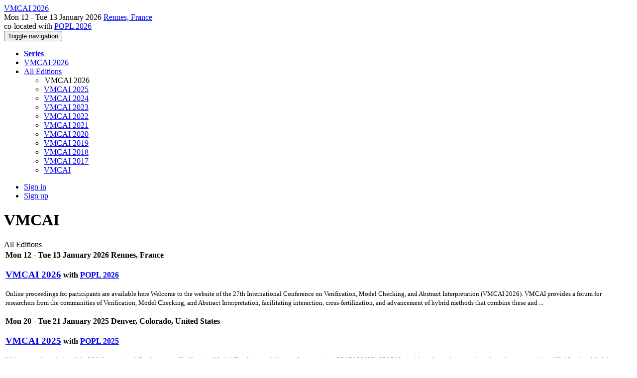

--- FILE ---
content_type: text/html;charset=UTF-8
request_url: https://popl18.sigplan.org/series/VMCAI
body_size: 7067
content:
<!DOCTYPE html>
<html>
<head>
<meta name="viewport" content="width=device-width, initial-scale=1, maximum-scale=1">
<meta http-equiv="Content-Type" content="text/html; charset=utf-8">
<link href="https://popl18.sigplan.org/favicon.ico?28d37e6d7e5e12d24c39bdba0f4f3cfd" rel="shortcut icon" type="image/x-icon" />
<link href="https://popl18.sigplan.org/stylesheets/common_.css?d7bcca3579a066193caf560ede9d6399" rel="stylesheet" type="text/css" />
<title>VMCAI conference series - VMCAI 2026</title>
<script type="text/javascript">var show_webdsl_debug=false;</script>
<script type="text/javascript">var contextpath="https://popl18.sigplan.org";</script>
<link rel="stylesheet" href="https://popl18.sigplan.org/stylesheets/bootstrap/css/bootstrap.min.css?7f89537eaf606bff49f5cc1a7c24dbca" type="text/css" /><link rel="stylesheet" href="https://popl18.sigplan.org/stylesheets/conf.css?aea62a205acccc434d707e81d3b9bbc9" type="text/css" /><link rel="stylesheet" href="https://popl18.sigplan.org/stylesheets/logobar.css?d68c282160782c2b5f5bfb8ceb47a30e" type="text/css" /><link rel="stylesheet" href="https://popl18.sigplan.org/stylesheets/theme.bootstrap_3.min.css?6867e70881e6ed2c03b6c9cf9c3152e0" type="text/css" /><script type="text/javascript" src="//code.jquery.com/jquery-3.5.1.min.js"></script>
<script type="text/javascript" src="https://popl18.sigplan.org/javascript/jquery.tablesorter.combined.min.js?285b21976326641f8f1b910492e6d5d0"></script>
<script type="text/javascript" src="https://popl18.sigplan.org/javascript/jquery.tablesorter.pager.min.js?4551cdfea66f45a11ae5548f3d50a06f"></script>
<script type="text/javascript" src="https://popl18.sigplan.org/javascript/tablesorter-init.js?ee6babedf1a6be960e4543a1bb57b421"></script>
<script type="text/javascript" src="https://popl18.sigplan.org/javascript/bootstrap/js/bootstrap.min.js?2f34b630ffe30ba2ff2b91e3f3c322a1"></script>
<script type="text/javascript" src="https://popl18.sigplan.org/javascript/notify.min.js?e86d399917a84b69a4683f504c7a7813"></script>
<script type="text/javascript" src="https://popl18.sigplan.org/javascript/ajax.js?2dbd1cc4f8f2d52ae9c879d7346f4f8a"></script>
<script async src="https://www.googletagmanager.com/gtag/js?id=G-4G0QWEKVQS"></script>
<script>window.dataLayer = window.dataLayer || [];function gtag(){dataLayer.push(arguments);}gtag('js', new Date());gtag('config', 'G-4G0QWEKVQS', {'cookie_domain': 'auto', 'anonymizeIp': true });gtag('config', 'UA-9607501-2', {'cookie_domain': 'auto', 'anonymizeIp': true });</script>
<meta prefix='og: http://ogp.me/ns#' property='og:title' content='VMCAI conference series - VMCAI 2026'>
<script type="text/javascript">function addEventModalLoadOnClick( containerNode ){
        $(containerNode).find( "a[data-event-modal]" ).on("click", function(e){
          var eventId = $(this).data("event-modal"); 
          var modalElem = $("#modal-" + eventId);
          if(modalElem.length){
            modalElem.modal({ backdrop: 'static', keyboard: true}, 'show');
          } else {
            var loaderElem = $("#event-modal-loader");
            loaderElem.find("input.event-id-input").val( eventId );
            loaderElem.find("#load-modal-action").click();
          }
          e.preventDefault();
        } );
      }
    </script><script type="text/javascript">function addStarredEventOnClick( containerNode ){
        $(containerNode).find( "[data-event-star]" ).on("click", function(e){
          var eventId = $(this).data("event-star"); 
          var starEventFormElem = $("#event-star-form");
          starEventFormElem.find("input.event-id-input").val( eventId );
          starEventFormElem.find("#star-event-action").click();
          e.preventDefault();
          e.stopPropagation();
        } );
      }
    </script><script type="text/javascript">function pauseOnCloseModal( modalid ){
        //pauses video (only youtube at the moment) when closing modal
        $('#' + modalid).on('hidden.bs.modal', function () {
          $(this).find('.embed-container iframe[src*=enablejsapi]').each( function(){ this.contentWindow.postMessage('{"event":"command","func":"pauseVideo","args":""}', '*') } );
        } )
      }
    </script>
<meta name='description' content='Online proceedings for participants are available here
Welcome to the website of the 27th International Conference on Verification, Model Checking, and Abstract Interpretation (VMCAI 2026).
VMCAI provides a forum for researchers from the communities of Verification, Model Checking, and Abstract Interpretation, facilitating interaction, cross-fertilization, and advancement of hybrid methods that combine these and related areas. VMCAI 2026 will be the 27th edition in the series. VMCAI 2026 will take place during January 12-13, 2026 as a physical (in-person) event in Rennes, France, co-locate ...'>
<meta  prefix='og: http://ogp.me/ns#' property='og:description' content='Online proceedings for participants are available here
Welcome to the website of the 27th International Conference on Verification, Model Checking, and Abstract Interpretation (VMCAI 2026).
VMCAI provides a forum for researchers from the communities of Verification, Model Checking, and Abstract Interpretation, facilitating interaction, cross-fertilization, and advancement of hybrid methods that combine these and related areas. VMCAI 2026 will be the 27th edition in the series. VMCAI 2026 will take place during January 12-13, 2026 as a physical (in-person) event in Rennes, France, co-locate ...'>
</head>
<body id="series"><div class="frame"><div class="logobar"><div class="container"><a href="https://conf.researchr.org/home/VMCAI-2026" class="navbar-brand navigate"><span class="brand-text">VMCAI 2026</span></a><div class="place">Mon 12 - Tue 13 January 2026 <a href="https://conf.researchr.org/venue/VMCAI-2026/POPL-2026-venue" class="navigate">Rennes, France</a></div><div class="place2">co-located with <a href="https://popl26.sigplan.org" class="navigate">POPL 2026</a></div></div></div><div class="navbar navbar-default"><div class="container"><div class="navbar-header"><button type="button" data-toggle="collapse" data-target="#navigationbar" class="navbar-toggle"><span class="sr-only">Toggle navigation</span><span class="icon-bar"></span><span class="icon-bar"></span><span class="icon-bar"></span></button></div><div id="navigationbar" class="navigationbar collapse navbar-collapse"><ul class="block nav navbar-nav"><li class="block"><a href="https://popl18.sigplan.org/series/VMCAI" class="navigate"><strong><span class="glyphicon glyphicon-home"></span> Series</strong></a></li><li class="block"><a href="https://conf.researchr.org/home/VMCAI-2026" class="navigate">VMCAI 2026</a></li><li class="dropdown"><a href="#" data-toggle="dropdown" class="dropdown-toggle"><span class="hidden-sm">All Editions <span class="caret"></span></span><span title="Series" class="visible-sm"><span class="glyphicon glyphicon-repeat"></span> <span class="caret"></span></span></a><ul class="block dropdown-menu"><li class="block"><span class="text-muted" style="margin-left: 2px;"><span class="glyphicon glyphicon-hand-right"></span> VMCAI 2026</span></li><li class="block"><a href="https://conf.researchr.org/home/VMCAI-2025" class="navigate">VMCAI 2025</a></li><li class="block"><a href="https://popl24.sigplan.org/home/VMCAI-2024" class="navigate">VMCAI 2024</a></li><li class="block"><a href="https://popl23.sigplan.org/home/VMCAI-2023" class="navigate">VMCAI 2023</a></li><li class="block"><a href="https://popl22.sigplan.org/home/VMCAI-2022" class="navigate">VMCAI 2022</a></li><li class="block"><a href="https://popl21.sigplan.org/home/VMCAI-2021" class="navigate">VMCAI 2021</a></li><li class="block"><a href="https://popl20.sigplan.org/home/VMCAI-2020" class="navigate">VMCAI 2020</a></li><li class="block"><a href="https://popl19.sigplan.org/track/VMCAI-2019" class="navigate">VMCAI 2019</a></li><li class="block"><a href="https://popl18.sigplan.org/track/VMCAI-2018" class="navigate">VMCAI 2018</a></li><li class="block"><a href="https://conf.researchr.org/home/VMCAI-2017" class="navigate">VMCAI 2017</a></li><li class="block"><a href="https://conf.researchr.org/home/VMCAI-2016" class="navigate">VMCAI</a></li></ul></li></ul><div class="navbar-right"><ul class="block nav navbar-nav"><li class="block"><a href="https://conf.researchr.org/signin/VMCAI-2026/https%3A%5Es%5Espopl18.sigplan.org%5Esseries%5EsVMCAI" rel="nofollow" class="navigate">Sign in</a></li><li class="block"><a href="https://conf.researchr.org/signup/VMCAI-2026" class="navigate">Sign up</a></li></ul></div></div></div></div><div id="content" class="container"><div class="page-header"><h1>VMCAI</h1></div><div class="row"><div class="col-sm-8"><div class="panel panel-primary"><div class="panel-heading clearfix"><div class="panel-title">All Editions</div></div><div class="panel-body"><table class="table table-hover"><tr href="https://conf.researchr.org/home/VMCAI-2026" class="clickable-row edition-row"><td><strong>Mon 12 - Tue 13 January 2026 Rennes, France</strong><h3><a href="https://conf.researchr.org/home/VMCAI-2026" class="navigate">VMCAI 2026</a><small> with <a href="https://popl26.sigplan.org" class="navigate">POPL 2026</a></small></h3><p><small>Online proceedings for participants are available here
Welcome to the website of the 27th International Conference on Verification, Model Checking, and Abstract Interpretation (VMCAI 2026).
VMCAI provides a forum for researchers from the communities of Verification, Model Checking, and Abstract Interpretation, facilitating interaction, cross-fertilization, and advancement of hybrid methods that combine these and  ...</small></p></td></tr><tr href="https://conf.researchr.org/home/VMCAI-2025" class="clickable-row edition-row"><td><strong>Mon 20 - Tue 21 January 2025 Denver, Colorado, United States</strong><h3><a href="https://conf.researchr.org/home/VMCAI-2025" class="navigate">VMCAI 2025</a><small> with <a href="https://popl25.sigplan.org" class="navigate">POPL 2025</a></small></h3><p><small>Welcome to the website of the 26th International Conference on Verification, Model Checking, and Abstract Interpretation (VMCAI 2025).
VMCAI provides a forum for researchers from the communities of Verification, Model Checking, and Abstract Interpretation, facilitating interaction, cross-fertilization, and advancement of hybrid methods that combine these and related areas. VMCAI 2025 will be the 25th edition in t ...</small></p></td></tr><tr href="https://conf.researchr.org/home/VMCAI-2024" class="clickable-row edition-row"><td><strong>Mon 15 - Tue 16 January 2024 London, United Kingdom</strong><h3><a href="https://popl24.sigplan.org/home/VMCAI-2024" class="navigate">VMCAI 2024</a><small> with <a href="https://popl24.sigplan.org" class="navigate">POPL 2024</a></small></h3><p><small>Welcome to the website of the 25th International Conference on Verification, Model Checking, and Abstract Interpretation (VMCAI 2024).
VMCAI provides a forum for researchers from the communities of Verification, Model Checking, and Abstract Interpretation, facilitating interaction, cross-fertilization, and advancement of hybrid methods that combine these and related areas. VMCAI 2024 will be the 25th edition in t ...</small></p></td></tr><tr href="https://conf.researchr.org/home/VMCAI-2023" class="clickable-row edition-row"><td><strong>Mon 16 - Tue 17 January 2023 Boston, Massachusetts, United States</strong><h3><a href="https://popl23.sigplan.org/home/VMCAI-2023" class="navigate">VMCAI 2023</a><small> with <a href="https://popl23.sigplan.org" class="navigate">POPL 2023</a></small></h3><p><small>Welcome to the website of the 24th International Conference on Verification, Model Checking, and Abstract Interpretation (VMCAI 2023).
VMCAI provides a forum for researchers from the communities of Verification, Model Checking, and Abstract Interpretation, facilitating interaction, cross-fertilization, and advancement of hybrid methods that combine these and related areas. VMCAI 2023 will be the 24th edition in t ...</small></p></td></tr><tr href="https://conf.researchr.org/home/VMCAI-2022" class="clickable-row edition-row"><td><strong>Sun 16 - Tue 18 January 2022 Philadelphia, Pennsylvania, United States</strong><h3><a href="https://popl22.sigplan.org/home/VMCAI-2022" class="navigate">VMCAI 2022</a><small> with <a href="https://popl22.sigplan.org" class="navigate">POPL 2022</a></small></h3><p><small>Welcome to the website of the 23rd International Conference on Verification, Model Checking, and Abstract Interpretation (VMCAI 2022).
VMCAI provides a forum for researchers from the communities of Verification, Model Checking, and Abstract Interpretation, facilitating interaction, cross-fertilization, and advancement of hybrid methods that combine these and related areas. VMCAI 2022 will be the 23rd edition in t ...</small></p></td></tr><tr href="https://conf.researchr.org/home/VMCAI-2021" class="clickable-row edition-row"><td><strong>Sun 17 - Fri 22 January 2021 Online</strong><h3><a href="https://popl21.sigplan.org/home/VMCAI-2021" class="navigate">VMCAI 2021</a><small> with <a href="https://popl21.sigplan.org" class="navigate">POPL 2021</a></small></h3><p><small>Welcome to the website of the 22nd International Conference on Verification, Model Checking, and Abstract Interpretation (VMCAI 2021).
VMCAI provides a forum for researchers from the communities of Verification, Model Checking, and Abstract Interpretation, facilitating interaction, cross-fertilization, and advancement of hybrid methods that combine these and related areas. VMCAI 2021 will be the 22nd edition in t ...</small></p></td></tr><tr href="https://conf.researchr.org/home/VMCAI-2020" class="clickable-row edition-row"><td><strong>Sun 19 - Tue 21 January 2020 New Orleans, Louisiana, United States</strong><h3><a href="https://popl20.sigplan.org/home/VMCAI-2020" class="navigate">VMCAI 2020</a><small> with <a href="https://popl20.sigplan.org" class="navigate">POPL 2020</a></small></h3><p><small>Welcome to the website of the 21st International Conference on Verification, Model Checking, and Abstract Interpretation (VMCAI 2020).
VMCAI provides a forum for researchers from the communities of Verification, Model Checking, and Abstract Interpretation, facilitating interaction, cross-fertilization, and advancement of hybrid methods that combine these and related areas. VMCAI 2020 will be the 21st edition in t ...</small></p></td></tr><tr href="https://conf.researchr.org/home/VMCAI-2019" class="clickable-row edition-row"><td><strong>Sun 13 - Sat 19 January 2019 Cascais, Portugal</strong><h3><a href="https://popl19.sigplan.org/track/VMCAI-2019" class="navigate">VMCAI 2019</a><small> with <a href="https://popl19.sigplan.org" class="navigate">POPL 2019</a></small></h3><p><small>Welcome to the website of the International Conference on Verification, Model Checking, and Abstract Interpretation 2019.
VMCAI provides a forum for researchers from the communities of Verification, Model Checking, and Abstract Interpretation, facilitating interaction, cross-fertilization, and advancement of hybrid methods that combine these and related areas. VMCAI 2019 will be the 20th edition in the series.
VM ...</small></p></td></tr><tr href="https://conf.researchr.org/home/VMCAI-2018" class="clickable-row edition-row"><td><strong>Sun 7 - Tue 9 January 2018 Los Angeles, California, United States</strong><h3><a href="https://popl18.sigplan.org/track/VMCAI-2018" class="navigate">VMCAI 2018</a><small> with <a href="https://popl18.sigplan.org" class="navigate">POPL 2018</a></small></h3><p><small>Welcome to the website of the International Conference on Verification, Model Checking, and Abstract Interpretation 2018.
VMCAI provides a forum for researchers from the communities of Verification, Model Checking, and Abstract Interpretation, facilitating interaction, cross-fertilization, and advancement of hybrid methods that combine these and related areas. VMCAI 2018 will be the 19th edition in the series.
 P ...</small></p></td></tr><tr href="https://conf.researchr.org/home/VMCAI-2017" class="clickable-row edition-row"><td><strong>Sun 15 - Tue 17 January 2017 </strong><h3><a href="https://conf.researchr.org/home/VMCAI-2017" class="navigate">VMCAI 2017</a><small> with <a href="https://popl17.sigplan.org" class="navigate">POPL 2017</a></small></h3><p><small>Welcome to the website of the International Conference on Verification, Model Checking, and Abstract Interpretation 2017 conference.
VMCAI provides a forum for researchers from the communities of Verification, Model Checking, and Abstract Interpretation, facilitating interaction, cross-fertilization, and advancement of hybrid methods that combine these and related areas. VMCAI 2017 will be the 18th edition in the ...</small></p></td></tr><tr href="https://conf.researchr.org/home/VMCAI-2016" class="clickable-row edition-row"><td><strong>Sun 17 - Tue 19 January 2016 St. Petersburg, Florida, United States</strong><h3><a href="https://conf.researchr.org/home/VMCAI-2016" class="navigate">VMCAI</a><small> with <a href="https://popl16.sigplan.org" class="navigate">POPL 2016</a></small></h3><p><small>Welcome to the website of the International Conference on Verification, Model Checking, and Abstract Interpretation 2016 conference.
The VMCAI banquet, which is included in the VMCAI registration fee, will be held at the Museum of Fine Arts (255 Beach Drive NE) on Monday January 18 at 18:30 - 22:30.  VMCAI attendees (with a badge) are allowed to enter the museum before 18:30.
</small></p></td></tr></table></div></div></div><div class="col-sm-4"><div class="panel panel-primary"><div class="panel-heading clearfix"><div class="panel-title">Steering Committee (VMCAI 2026)</div></div><ul class="list-group"><li class="list-group-item"><a href="https://conf.researchr.org/profile/VMCAI-2026/viktorkuncak" class="navigate"><div class="media"><span class="pull-left"><img alt="Viktor Kunčak" src="https://popl18.sigplan.org/getProfileImage/viktorkuncak/78636806-30c9-45e6-8dc3-f26d91a04f02/micro-avatar.jpg?1711460086000" class="outputimage media-object thumbnail no-bottom-margin"/></span><div class="media-body"><h5 class="media-heading">Viktor Kunčak<span class="pull-right"><small></small></span></h5><h5 class="media-heading"><span class="text-black">EPFL, Switzerland</span></h5><h5 class="media-heading"><small>Switzerland</small></h5></div></div></a></li><li class="list-group-item"><a href="https://conf.researchr.org/profile/VMCAI-2026/andreaspodelski" class="navigate"><div class="media"><span class="pull-left"><img alt="Andreas Podelski" src="https://popl18.sigplan.org/getProfileImage/andreaspodelski/f1a42650-d2d4-4ce6-b4cb-49a2b8ab8023/micro-avatar.jpg?1711475996000" class="outputimage media-object thumbnail no-bottom-margin"/></span><div class="media-body"><h5 class="media-heading">Andreas Podelski<span class="pull-right"><small></small></span></h5><h5 class="media-heading"><span class="text-black">University of Freiburg</span></h5><h5 class="media-heading"><small>Germany</small></h5></div></div></a></li><li class="list-group-item"><a href="https://conf.researchr.org/profile/VMCAI-2026/sriramsankaranarayanan" class="navigate"><div class="media"><span class="pull-left"><img alt="Sriram Sankaranarayanan" src="https://popl18.sigplan.org/getProfileImage/sriramsankaranarayanan/cc1e5234-6137-4a38-8d5d-3fac7abb93eb/micro-avatar.jpg?1754576435000" class="outputimage media-object thumbnail no-bottom-margin"/></span><div class="media-body"><h5 class="media-heading">Sriram Sankaranarayanan<span class="pull-right"><small></small></span></h5><h5 class="media-heading"><span class="text-black">University of Colorado, Boulder</span></h5><h5 class="media-heading"><small>United States</small></h5></div></div></a></li><li class="list-group-item"><a href="https://conf.researchr.org/profile/VMCAI-2026/lenorezuck" class="navigate"><div class="media"><span class="pull-left"><img alt="Lenore Zuck" src="https://popl18.sigplan.org/getProfileImage/lenorezuck/63684cf1-8cf5-46e0-941d-c8abcaff0d99/micro-avatar.jpg?1711481475000" class="outputimage media-object thumbnail no-bottom-margin"/></span><div class="media-body"><h5 class="media-heading">Lenore Zuck<span class="pull-right"><small></small></span></h5><h5 class="media-heading"><span class="text-black">UIC</span></h5><h5 class="media-heading"><small>United States</small></h5></div></div></a></li></ul></div></div></div><div id="messages-placeholder" class="alert alert-warning" style="display:none;"><a data-dismiss="alert" class="close">x</a><em>Wed 21 Jan 00:51</em></div></div><div id="notifications-ph" class="webdsl-placeholder"></div><div id="event-modal-loader" class="webdsl-placeholder"><form name="form_131600131703c411e65b13378d08eb1f6672b5a0259" id="form_131600131703c411e65b13378d08eb1f6672b5a0259" action="https://popl18.sigplan.org/eventDetailsModalByAjaxConferenceEdition" accept-charset="UTF-8" method="POST" class="hidden"><input type="hidden" name="form_131600131703c411e65b13378d08eb1f6672b5a0259" value="1" /><input type="hidden" name="context" value="VMCAI-2026" /><input name="ae03f7f6f951d515a297b161e922205d" type="text" value="" class="inputString form-control event-id-input"/><button style="position: absolute; left: -9999px; width: 1px; height: 1px;" onclick='javascript:serverInvoke("https://popl18.sigplan.org/eventDetailsModalByAjaxConferenceEdition","eventDetailsModalByAjaxConferenceEdition_ia0_3c411e65b13378d08eb1f6672b5a0259", [{"name":"context", "value":"VMCAI-2026"},],"form_131600131703c411e65b13378d08eb1f6672b5a0259", this.nextSibling, false,"event-modal-loader"); return false;'></button><a submitid="eventDetailsModalByAjaxConferenceEdition_ia0_3c411e65b13378d08eb1f6672b5a0259" href="javascript:void(0)" onclick="javascript:loadImageElem=this;$(this.previousSibling).click()" id="load-modal-action"></a></form></div><div id="event-star-form" class="webdsl-placeholder"><form name="form_509860938088b48fd14544d4239b498a2cf339e02b" id="form_509860938088b48fd14544d4239b498a2cf339e02b" action="https://popl18.sigplan.org/eventStarByAjaxConferenceEdition" accept-charset="UTF-8" method="POST" class="hidden"><input type="hidden" name="form_509860938088b48fd14544d4239b498a2cf339e02b" value="1" /><input type="hidden" name="context" value="VMCAI-2026" /><input name="a0b55aa29cf9431a9461b359872014e3" type="text" value="" class="inputString form-control event-id-input"/><button style="position: absolute; left: -9999px; width: 1px; height: 1px;" onclick='javascript:serverInvoke("https://popl18.sigplan.org/eventStarByAjaxConferenceEdition","eventStarByAjaxConferenceEdition_ia0_88b48fd14544d4239b498a2cf339e02b", [{"name":"context", "value":"VMCAI-2026"},],"form_509860938088b48fd14544d4239b498a2cf339e02b", this.nextSibling, false,"event-star-form"); return false;'></button><a submitid="eventStarByAjaxConferenceEdition_ia0_88b48fd14544d4239b498a2cf339e02b" href="javascript:void(0)" onclick="javascript:loadImageElem=this;$(this.previousSibling).click()" id="star-event-action"></a></form></div><div id="event-modals" class="webdsl-placeholder"></div><script type="text/javascript">(function(){
    var post_process_function = function(n){ var node=(n&&n.nodeType === 1)?n:document; addEventModalLoadOnClick(node); addStarredEventOnClick(node); };
    var original_post_process_func = ajax_post_process;
    ajax_post_process = function(){
      original_post_process_func.apply(this,arguments);
      post_process_function.apply(this,arguments);
    };
    $(document).ready( post_process_function );
  })();   
  </script><footer class="footer"><div class="container"><div class="footer-box"><div class="row"><div class="col-sm-3">using <a href="https://conf.researchr.org" class="navigate">conf.researchr.org</a> (<a href="http://yellowgrass.org/roadmap/conf.researchr.org" class="navigate">v1.72.1</a>)<br/><small><a href="https://conf.researchr.org/support/conf" target="_blank" class="navigate"><span class="glyphicon glyphicon-question-sign"></span> Support page</a></small><br/><small></small></div><div class="col-sm-5"></div><div class="col-sm-2"></div><div class="col-sm-2"><a href="https://conf.researchr.org/signup/conf" class="navigate">Sign Up</a></div></div></div></div></footer></div><script type="text/javascript">(function(){
    var post_process_function = function(n){ var node=(n&&n.nodeType === 1)?n:document; let defaultplacement = $(document).scrollLeft() > 100 ? 'auto left' : 'auto top'; $(node).find('[title]').each( function(i,el){ var $e=$(el);$e.tooltip({placement: function(tt, elem){ var attval = elem.getAttribute('data-placement'); return attval ? attval : defaultplacement; }, sanitize: false, container: 'body' }) } ).on('show.bs.tooltip', function () {  let el = this; while (el && window.getComputedStyle(el).position !== 'fixed') { el = el.parentElement; } if(el) $(this).data('bs.tooltip').options.container = el;});$('.tooltip.fade.in, .ui-tooltip-content').remove();  };
    var original_post_process_func = ajax_post_process;
    ajax_post_process = function(){
      original_post_process_func.apply(this,arguments);
      post_process_function.apply(this,arguments);
    };
    $(document).ready( post_process_function );
  })();   
  </script><script type="text/javascript">jQuery(document).ready(function($) {
        $(".clickable-row").click(function() {
          var href = $(this).attr("href");
          if( window.location.href.indexOf( href ) < 0 ){
            if ($(this).hasClass('new-window') ){
              window.open( href );
            } else {
              window.document.location = href;
            }
          }
        });
    });
    </script></body></html>
